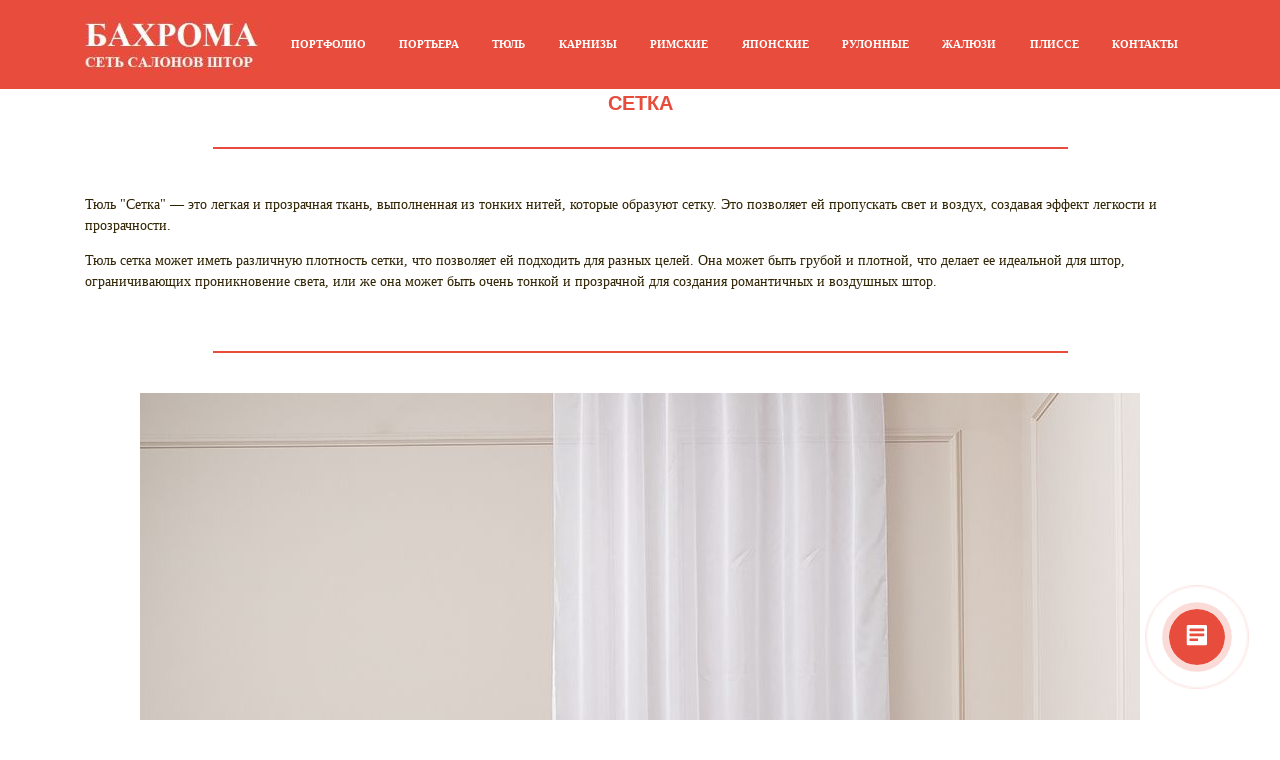

--- FILE ---
content_type: text/html; charset=UTF-8
request_url: https://bakhroma.ru/tyul/pustayastranitsa_rckl/
body_size: 13329
content:
<!DOCTYPE html>
<html xml:lang="ru" lang="ru" class="">
<head>
		<meta http-equiv="X-UA-Compatible" content="IE=edge">
	<meta name="viewport" content="user-scalable=no, initial-scale=1.0, maximum-scale=1.0, width=device-width">
	<meta name="HandheldFriendly" content="true" >
	<meta name="MobileOptimized" content="width">
	<meta name="apple-mobile-web-app-capable" content="yes">
	<title>Сетка</title>
	<meta http-equiv="Content-Type" content="text/html; charset=UTF-8" />
<script data-skip-moving="true">(function() {const ua = navigator.userAgent;if (!/Linux/i.test(ua) || /Android/i.test(ua)){return;}const text = 'QWERTYUIOPASDFGHJKLZXCVBNMqwertyuiopasdfghjklzxcvbnm';const fonts = {regular: { weight: 400, width: 0 },medium: { weight: 460, width: 0 },semiBold: { weight: 560, width: 0 },bold: { weight: 700, width: 0 }};Object.keys(fonts).forEach(name => {const font = fonts[name];const context = document.createElement('canvas').getContext('2d');context.font = 'normal ' + font.weight + ' 12px system-ui, -apple-system, BlinkMacSystemFont, "Segoe UI", Roboto, Ubuntu, "Helvetica Neue", Arial, sans-serif, "Apple Color Emoji", "Segoe UI Emoji", "Segoe UI Symbol"';const textMetrics = context.measureText(text);font.width = Math.round(textMetrics.width);});const html = document.documentElement;if (fonts.medium.width > fonts.regular.width){html.classList.add('bx-font-medium');}if (fonts.semiBold.width < fonts.bold.width && fonts.semiBold.width > fonts.medium.width){html.classList.add('bx-font-semi-bold');}})();</script>
<script data-skip-moving="true">(function() {const canvas = document.createElement('canvas');let gl;try{gl = canvas.getContext('webgl2') || canvas.getContext('webgl') || canvas.getContext('experimental-webgl');}catch (e){return;}if (!gl){return;}const result = {vendor: gl.getParameter(gl.VENDOR),renderer: gl.getParameter(gl.RENDERER),};const debugInfo = gl.getExtension('WEBGL_debug_renderer_info');if (debugInfo){result.unmaskedVendor = gl.getParameter(debugInfo.UNMASKED_VENDOR_WEBGL);result.unmaskedRenderer = gl.getParameter(debugInfo.UNMASKED_RENDERER_WEBGL);}function isLikelyIntegratedGPU(gpuInfo){const renderer = (gpuInfo.unmaskedRenderer || gpuInfo.renderer || '').toLowerCase();const vendor = (gpuInfo.unmaskedVendor || gpuInfo.vendor || '').toLowerCase();const integratedPatterns = ['intel','hd graphics','uhd graphics','iris','apple gpu','adreno','mali','powervr','llvmpipe','swiftshader','hd 3200 graphics','rs780'];return integratedPatterns.some(pattern => renderer.includes(pattern) || vendor.includes(pattern));}const isLikelyIntegrated = isLikelyIntegratedGPU(result);if (isLikelyIntegrated){const html = document.documentElement;html.classList.add('bx-integrated-gpu', '--ui-reset-bg-blur');}})();</script>
<style type="text/css">
							:root {
								--theme-color-b24button: var(--primary);
							}
						</style>
<style type="text/css">
				:root {
					--primary: #e74c3c !important;
					--primary-darken-1: hsl(5.61, 78%, 55%);
					--primary-darken-2: hsl(5.61, 78%, 52%);
					--primary-darken-3: hsl(5.61, 78%, 47%);
					--primary-lighten-1: hsl(5.61, 78%, 67%);
					--primary-opacity-0: rgba(231, 76, 60, 0);
					--primary-opacity-0_05: rgba(231, 76, 60, 0.05);
					--primary-opacity-0_1: rgba(231, 76, 60, 0.1);
					--primary-opacity-0_15: rgba(231, 76, 60, 0.15);
					--primary-opacity-0_2: rgba(231, 76, 60, 0.2);
					--primary-opacity-0_25: rgba(231, 76, 60, 0.25);
					--primary-opacity-0_3: rgba(231, 76, 60, 0.3);
					--primary-opacity-0_35: rgba(231, 76, 60, 0.35);
					--primary-opacity-0_4: rgba(231, 76, 60, 0.4);
					--primary-opacity-0_45: rgba(231, 76, 60, 0.45);
					--primary-opacity-0_5: rgba(231, 76, 60, 0.5);
					--primary-opacity-0_55: rgba(231, 76, 60, 0.55);
					--primary-opacity-0_6: rgba(231, 76, 60, 0.6);
					--primary-opacity-0_65: rgba(231, 76, 60, 0.65);
					--primary-opacity-0_7: rgba(231, 76, 60, 0.7);
					--primary-opacity-0_75: rgba(231, 76, 60, 0.75);
					--primary-opacity-0_8: rgba(231, 76, 60, 0.8);
					--primary-opacity-0_85: rgba(231, 76, 60, 0.85);
					--primary-opacity-0_9: rgba(231, 76, 60, 0.9);
					--primary-opacity-0_95: rgba(231, 76, 60, 0.95);
					--theme-color-main: #444444;
					--theme-color-secondary: hsl(5.61, 20%, 80%);
					--theme-color-title: #4e4353;
					--theme-color-strict-inverse: #ffffff;
				}
			</style>
<style>:root {--theme-color-main: #312f27 !important;--theme-color-title: #232218 !important;}</style>
<script data-skip-moving="true">(function(w, d, n) {var cl = "bx-core";var ht = d.documentElement;var htc = ht ? ht.className : undefined;if (htc === undefined || htc.indexOf(cl) !== -1){return;}var ua = n.userAgent;if (/(iPad;)|(iPhone;)/i.test(ua)){cl += " bx-ios";}else if (/Windows/i.test(ua)){cl += ' bx-win';}else if (/Macintosh/i.test(ua)){cl += " bx-mac";}else if (/Linux/i.test(ua) && !/Android/i.test(ua)){cl += " bx-linux";}else if (/Android/i.test(ua)){cl += " bx-android";}cl += (/(ipad|iphone|android|mobile|touch)/i.test(ua) ? " bx-touch" : " bx-no-touch");cl += w.devicePixelRatio && w.devicePixelRatio >= 2? " bx-retina": " bx-no-retina";if (/AppleWebKit/.test(ua)){cl += " bx-chrome";}else if (/Opera/.test(ua)){cl += " bx-opera";}else if (/Firefox/.test(ua)){cl += " bx-firefox";}ht.className = htc ? htc + " " + cl : cl;})(window, document, navigator);</script>


<link href="/bitrix/js/intranet/intranet-common.min.css?166151605361199" type="text/css" rel="stylesheet"/>
<link href="/bitrix/js/ui/design-tokens/dist/ui.design-tokens.min.css?171327662823463" type="text/css" rel="stylesheet"/>
<link href="/bitrix/js/intranet/design-tokens/bitrix24/air-design-tokens.min.css?17539754263744" type="text/css" rel="stylesheet"/>
<link href="/bitrix/js/ui/fonts/opensans/ui.font.opensans.min.css?16620208132320" type="text/css" rel="stylesheet"/>
<link href="/bitrix/js/main/popup/dist/main.popup.bundle.min.css?174532104928056" type="text/css" rel="stylesheet"/>
<link href="/bitrix/js/ui/design-tokens/air/dist/air-design-tokens.min.css?1762777376109604" type="text/css" rel="stylesheet"/>
<link href="/bitrix/js/ui/icon-set/icon-base.min.css?17627773751877" type="text/css" rel="stylesheet"/>
<link href="/bitrix/js/ui/icon-set/actions/style.min.css?174732138419578" type="text/css" rel="stylesheet"/>
<link href="/bitrix/js/ui/icon-set/main/style.min.css?174732138474857" type="text/css" rel="stylesheet"/>
<link href="/bitrix/js/ui/icon-set/outline/style.min.css?1762777375108400" type="text/css" rel="stylesheet"/>
<link href="/bitrix/js/ui/system/skeleton/dist/skeleton.bundle.min.css?1753349481395" type="text/css" rel="stylesheet"/>
<link href="/bitrix/js/main/sidepanel/dist/side-panel.bundle.min.css?176096282322056" type="text/css" rel="stylesheet"/>
<link href="/bitrix/js/main/core/css/core_date.min.css?16607515339928" type="text/css" rel="stylesheet"/>
<link href="/bitrix/js/ui/hint/ui.hint.min.css?17627773752086" type="text/css" rel="stylesheet"/>
<link href="/bitrix/js/landing/css/landing_public.min.css?1567508327250" type="text/css" rel="stylesheet"/>
<link href="/bitrix/components/bitrix/landing.pub/templates/.default/style.min.css?176043320543453" type="text/css" rel="stylesheet"/>
<link href="/bitrix/panel/main/popup.min.css?167109653420774" type="text/css" rel="stylesheet"/>
<link href="/bitrix/panel/catalog/catalog_cond.min.css?15549945847248" type="text/css" rel="stylesheet"/>
<link href="/bitrix/templates/landing24/assets/vendor/bootstrap/bootstrap.min.css?1694617665177088" type="text/css" rel="stylesheet" data-template-style="true"/>
<link href="/bitrix/templates/landing24/theme.min.css?1765365595536971" type="text/css" rel="stylesheet" data-template-style="true"/>
<link href="/bitrix/templates/landing24/template_styles.min.css?16843044572401" type="text/css" rel="stylesheet" data-template-style="true"/>




<script type="extension/settings" data-extension="main.date">{"formats":{"FORMAT_DATE":"DD.MM.YYYY","FORMAT_DATETIME":"DD.MM.YYYY HH:MI:SS","SHORT_DATE_FORMAT":"d.m.Y","MEDIUM_DATE_FORMAT":"j M Y","LONG_DATE_FORMAT":"j F Y","DAY_MONTH_FORMAT":"j F","DAY_SHORT_MONTH_FORMAT":"j M","SHORT_DAY_OF_WEEK_MONTH_FORMAT":"D, j F","SHORT_DAY_OF_WEEK_SHORT_MONTH_FORMAT":"D, j M","DAY_OF_WEEK_MONTH_FORMAT":"l, j F","FULL_DATE_FORMAT":"l, j F Y","SHORT_TIME_FORMAT":"H:i","LONG_TIME_FORMAT":"H:i:s"}}</script>



<link 
						rel="preload" 
						as="style" 
						onload="this.removeAttribute('onload');this.rel='stylesheet'" 
						data-font="g-font-roboto" 
						data-protected="true" 
						href="https://fonts.bitrix24.ru/css2?family=Roboto:wght@100;200;300;400;500;600;700;800;900&subset=cyrillic,cyrillic-ext,latin-ext">
					<noscript>
						<link
							rel="stylesheet" 
							data-font="g-font-roboto" 
							data-protected="true" 
							href="https://fonts.bitrix24.ru/css2?family=Roboto:wght@100;200;300;400;500;600;700;800;900&subset=cyrillic,cyrillic-ext,latin-ext">
					</noscript>
<meta name="robots" content="all" />
<style>
					@keyframes page-transition {
						0% {
							opacity: 1;
						}
						100% {
							opacity: 0;
						}
					}
					body.landing-page-transition::after {
						opacity: 1;
						background: #ffffff;
						animation: page-transition 2s 1s forwards;
					}
				</style>
<link rel="preload" href="/bitrix/templates/landing24/assets/vendor/icon/fab/font.woff" as="font" crossorigin="anonymous" type="font/woff" crossorigin>
<link rel="preload" href="/bitrix/templates/landing24/assets/vendor/icon/fab/font.woff2" as="font" crossorigin="anonymous" type="font/woff2" crossorigin>
<style>.fa-instalod:before{content:"\e081";}</style>
<link rel="preload" href="/bitrix/templates/landing24/assets/vendor/icon/hs-icon/font.woff" as="font" crossorigin="anonymous" type="font/woff" crossorigin>
<style>.hs-icon-arrow-left:before{content:"\e901";}</style>
<style>
					body {
						--landing-font-family: Inter
					}
				</style>
<link rel="stylesheet" href="https://fonts.bitrix24.ru/css2?family=Inter:wght@100;200;300;400;500;600;700;800;900">
<style>
				body {
					font-weight: 400;
					font-family: Inter;
					-webkit-font-smoothing: antialiased;
					-moz-osx-font-smoothing: grayscale;
					-moz-font-feature-settings: "liga", "kern";
					text-rendering: optimizelegibility;
				}
			</style>
<link rel="stylesheet" href="https://fonts.bitrix24.ru/css2?family=Playfair+Display:wght@100;200;300;400;500;600;700;800;900">
<style>
				h1, h2, h3, h4, h5, h6 {
					font-family: Playfair Display;
				}
			</style>
<style>
				html {font-size: 14px;}
				body {font-size: 0.92857rem;}
				.g-font-size-default {font-size: 0.92857rem;}
			</style>
<style>
				main.landing-public-mode {
					line-height: 1;
					font-weight: 200;
				}
				
				.landing-public-mode .h1, .landing-public-mode .h2, .landing-public-mode .h3, .landing-public-mode .h4, 
				.landing-public-mode .h5, .landing-public-mode .h6, .landing-public-mode .h7,
				.landing-public-mode h1, .landing-public-mode h2, .landing-public-mode h3, .landing-public-mode h4, 
				.landing-public-mode h5, .landing-public-mode h6 {
					font-weight: 700;
				}
			</style>
<meta property="og:title" content="Пустой шаблон" /><meta property="og:type" content="website" /><meta property="twitter:title" content="Пустой шаблон" /><meta property="twitter:type" content="website" /> <meta property="og:image" content="https://bakhroma.ru/tyul/pustayastranitsa_rckl/preview.jpg" /><meta property="twitter:image" content="https://bakhroma.ru/tyul/pustayastranitsa_rckl/preview.jpg" /> <meta property="Bitrix24SiteType" content="page" /> <meta property="og:url" content="https://bakhroma.ru/tyul/pustayastranitsa_rckl/" />
<link rel="canonical" href="https://bakhroma.ru/tyul/pustayastranitsa_rckl/"/><link rel="icon" type="image/x-icon" href="/favicon.ico"></head>
<body class="landing-b24button-use-style landing-page-transition" >
<main class="w-100 landing-public-mode" >
<div class="landing-header"><div id="b10855" class="block-wrapper block-0-menu-14-music"><header class="landing-block u-header u-header--relative g-bg u-header--static" style="--bg: var(--primary);">
	<div class="u-header__section g-transition-0_3 g-py-16 g-py-10--md" data-header-fix-moment-classes="u-shadow-v27">
		<nav class="navbar navbar-expand-lg p-0 g-px-15 u-navbar-color u-navbar-color--hover u-navbar-align-around" style="--navbar-color: #ffffff;--navbar-color--hover: hsla(42, 90%, 10%, 1);">
			<div class="container">
				<!-- Logo -->
				<a href="https://bakhroma.ru/" class="navbar-brand landing-block-node-menu-logo-link u-header__logo" target="_self">
					<img class="landing-block-node-menu-logo u-header__logo-img u-header__logo-img--main g-max-width-180" src="[data-uri]" alt="" data-pseudo-url="{&quot;text&quot;:&quot;&quot;,&quot;href&quot;:&quot;#&quot;,&quot;target&quot;:&quot;_blank&quot;,&quot;enabled&quot;:false}" data-fileid="36089" data-fileid2x="36087" data-lazy-img="Y" data-src="https://cdn-ru.bitrix24.ru/b25979750/landing/146/1467fec7c2798c8eca43627222ef07f1/roaroa_1x.jpg" loading="lazy" data-srcset="https://cdn-ru.bitrix24.ru/b25979750/landing/cac/cac0db9c4a585b0ddf09d3f339ba2138/roaroa_2x.jpg 2x" />
				</a>
				<!-- End Logo -->

				<!-- Navigation -->
				<div class="collapse navbar-collapse align-items-center flex-sm-row" id="navBar10855">
					<ul class="landing-block-node-menu-list js-scroll-nav navbar-nav text-uppercase g-font-weight-700 g-font-size-11 g-pt-20 g-pt-0--lg ml-auto"><li class="landing-block-node-menu-list-item nav-item g-mx-15--lg g-mb-7 g-mb-0--lg">
							<a href="https://bakhroma.ru/pustayastranitsa_mylf/" class="landing-block-node-menu-list-item-link nav-link p-0 g-line-height-0 g-letter-spacing-inherit" target="_self">ПОРТФОЛИО</a>
						</li><li class="landing-block-node-menu-list-item nav-item g-mx-15--lg g-mb-7 g-mb-0--lg">
							<a href="https://bakhroma.ru/pustayastranitsa_jalo/" class="landing-block-node-menu-list-item-link nav-link p-0" target="_self">ПОРТЬЕРА</a>
						</li><li class="landing-block-node-menu-list-item nav-item g-mx-15--lg g-mb-7 g-mb-0--lg">
							<a href="https://bakhroma.ru/pustayastranitsa_azba/" class="landing-block-node-menu-list-item-link nav-link p-0" target="_self">ТЮЛЬ</a>
						</li><li class="landing-block-node-menu-list-item nav-item g-mx-15--lg g-mb-7 g-mb-0--lg">
							<a href="https://bakhroma.ru/karnizy_loyp/" class="landing-block-node-menu-list-item-link nav-link p-0" target="_self">КАРНИЗЫ</a>
						</li><li class="landing-block-node-menu-list-item nav-item g-mx-15--lg g-mb-7 g-mb-0--lg">
							<a href="https://bakhroma.ru/pustayastranitsa_menx/" class="landing-block-node-menu-list-item-link nav-link p-0" target="_self">РИМСКИЕ</a>
						</li><li class="landing-block-node-menu-list-item nav-item g-mx-15--lg g-mb-7 g-mb-0--lg">
							<a href="https://bakhroma.ru/pustayastranitsa_hzxp/" class="landing-block-node-menu-list-item-link nav-link p-0" target="_self">ЯПОНСКИЕ</a>
						</li><li class="landing-block-node-menu-list-item nav-item g-mx-15--lg g-mb-7 g-mb-0--lg">
							<a href="https://bakhroma.ru/pustayastranitsa_tbut/" class="landing-block-node-menu-list-item-link nav-link p-0" target="_self">РУЛОННЫЕ</a>
						</li><li class="landing-block-node-menu-list-item nav-item g-mx-15--lg g-mb-7 g-mb-0--lg">
							<a href="https://bakhroma.ru/pustayastranitsa_wvag/" class="landing-block-node-menu-list-item-link nav-link p-0" target="_self">ЖАЛЮЗИ</a>
						</li><li class="landing-block-node-menu-list-item nav-item g-mx-15--lg g-mb-7 g-mb-0--lg">
							<a href="https://bakhroma.ru/pustayastranitsa_soeu/" class="landing-block-node-menu-list-item-link nav-link p-0" target="_self">ПЛИССЕ</a>
						</li><li class="landing-block-node-menu-list-item nav-item g-mx-15--lg g-mb-7 g-mb-0--lg">
							<a href="https://bakhroma.ru/pustayastranitsa_ftnv/" class="landing-block-node-menu-list-item-link nav-link p-0 g-letter-spacing-inherit g-font-weight-auto" target="_self">КОНТАКТЫ</a>
						</li></ul>
				</div>
				<!-- End Navigation -->

				<!-- Responsive Toggle Button -->
				<button class="navbar-toggler btn g-line-height-1 g-brd-none g-pa-0 g-mt-9 ml-auto" type="button" aria-label="Toggle navigation" aria-expanded="false" aria-controls="navBar10855" data-toggle="collapse" data-target="#navBar10855">
                <span class="landing-block-node-hamburger hamburger hamburger--slider hamburger--sm">
                  <span class="hamburger-box">
                    <span class="hamburger-inner"></span>
                  </span>
                </span>
				</button>
				<!-- End Responsive Toggle Button -->
			</div>
		</nav>
	</div>
</header></div></div> 
								<div class="landing-main"><a id="workarea"></a><div id="b10383" class="block-wrapper block-27-3-one-col-fix-title"><section class="landing-block js-animation u-block-border-none g-pb-0 g-pt-auto" style="--bg: ;--bg-url: ;--bg-url-2x: ;--bg-overlay: ;--bg-size: ;--bg-attachment: ;background-image: ;">
	<h2 class="landing-block-node-title js-animation fadeIn g-my-0 container g-font-roboto g-pl-auto g-pr-auto g-max-width-container g-font-size-20 g-mb-auto g-pt-0 g-color text-center" style="--color: #e74c3c;--border-color: ;--border-color--hover: ;">СЕТКА</h2>
</section></div><div id="b6267" class="block-wrapper block-27-6-one-col-fix-text-with-headings"><section class="landing-block js-animation g-bg g-mt-auto g-pb-auto g-pt-auto" style="--bg: ;--bg-url: ;--bg-url-2x: ;--bg-overlay: ;--bg-size: ;--bg-attachment: ;background-image: ;">
	<div class="landing-block-node-text-container container g-pa-0 text-center g-py-30 g-brd-primary g-pl-auto u-heading-v2-8--top g-pr-auto g-max-width-container" style="--border-color: ;--border-color--hover: ;"></div>
	<div class="landing-block-node-text landing-semantic-text-medium js-animation fadeIn container g-max-width-container g-pl-15 g-pr-15 g-color g-font-weight-500 g-font-size-14 g-pt-auto g-letter-spacing-inherit g-line-height-1_5 g-text-transform-none" style="--color: hsla(42, 90%, 10%, 1);"><p>Тюль &quot;Сетка&quot; — это легкая и прозрачная ткань, выполненная из тонких нитей, которые образуют сетку. Это позволяет ей пропускать свет и воздух, создавая эффект легкости и прозрачности.</p><p>Тюль сетка может иметь различную плотность сетки, что позволяет ей подходить для разных целей. Она может быть грубой и плотной, что делает ее идеальной для штор, ограничивающих проникновение света, или же она может быть очень тонкой и прозрачной для создания романтичных и воздушных штор.<br /></p></div>
	<div class="landing-block-node-text-container container g-max-width-container g-pa-0 text-center g-py-30 u-heading-v2-8--bottom g-brd-primary"></div>
</section></div><div id="b10387" class="block-wrapper block-32-2-img-one-big"><section class="landing-block g-pt-10 g-pb-10" style="--bg: ;--bg-url: ;--bg-url-2x: ;--bg-overlay: ;--bg-size: ;--bg-attachment: ;background-image: ;">
	<div class="container text-center">
		<img class="landing-block-node-img js-animation img-fluid animation-none" src="[data-uri]" alt="" data-pseudo-url="{&quot;text&quot;:&quot;&quot;,&quot;href&quot;:&quot;#&quot;,&quot;target&quot;:&quot;_blank&quot;,&quot;enabled&quot;:false}" srcset="" data-fileid="33873" data-lazy-img="Y" data-src="https://cdn-ru.bitrix24.ru/b25979750/landing/827/82798b658c695cbed115885dc7699ca8/valencia_01_2x_jpg" loading="lazy" />
	</div>
</section></div><div id="b10391" class="block-wrapper block-32-2-img-one-big"><section class="landing-block g-pt-10 g-pb-10" style="--bg: ;--bg-url: ;--bg-url-2x: ;--bg-overlay: ;--bg-size: ;--bg-attachment: ;background-image: ;">
	<div class="container text-center">
		<img class="landing-block-node-img js-animation img-fluid animation-none" src="[data-uri]" alt="" data-pseudo-url="{&quot;text&quot;:&quot;&quot;,&quot;href&quot;:&quot;#&quot;,&quot;target&quot;:&quot;_blank&quot;,&quot;enabled&quot;:false}" srcset="" data-fileid="33879" data-lazy-img="Y" data-src="https://cdn-ru.bitrix24.ru/b25979750/landing/02b/02b1a112f1eefa69a6818828360c3bfc/01_2x_jpg" loading="lazy" />
	</div>
</section></div><div id="b10395" class="block-wrapper block-32-2-img-one-big"><section class="landing-block g-pt-10 g-pb-10" style="--bg: ;--bg-url: ;--bg-url-2x: ;--bg-overlay: ;--bg-size: ;--bg-attachment: ;background-image: ;">
	<div class="container text-center">
		<img class="landing-block-node-img js-animation img-fluid animation-none" src="[data-uri]" alt="" data-pseudo-url="{&quot;text&quot;:&quot;&quot;,&quot;href&quot;:&quot;#&quot;,&quot;target&quot;:&quot;_blank&quot;,&quot;enabled&quot;:false}" srcset="" data-fileid="33885" data-lazy-img="Y" data-src="https://cdn-ru.bitrix24.ru/b25979750/landing/d39/d3915f4c8f62db4b6a4da82360b2e3a6/valencia_02_2x_jpg" loading="lazy" />
	</div>
</section></div><div id="b10399" class="block-wrapper block-32-2-img-one-big"><section class="landing-block g-pt-10 g-pb-10" style="--bg: ;--bg-url: ;--bg-url-2x: ;--bg-overlay: ;--bg-size: ;--bg-attachment: ;background-image: ;">
	<div class="container text-center">
		<img class="landing-block-node-img js-animation img-fluid animation-none" src="[data-uri]" alt="" data-pseudo-url="{&quot;text&quot;:&quot;&quot;,&quot;href&quot;:&quot;#&quot;,&quot;target&quot;:&quot;_blank&quot;,&quot;enabled&quot;:false}" srcset="" data-fileid="33891" data-lazy-img="Y" data-src="https://cdn-ru.bitrix24.ru/b25979750/landing/37c/37c702e9a432c1dedd52785dabe20f50/valencia_03_2x_jpg" loading="lazy" />
	</div>
</section></div><div id="b10403" class="block-wrapper block-32-2-img-one-big"><section class="landing-block g-pt-10 g-pb-10" style="--bg: ;--bg-url: ;--bg-url-2x: ;--bg-overlay: ;--bg-size: ;--bg-attachment: ;background-image: ;">
	<div class="container text-center">
		<img class="landing-block-node-img js-animation img-fluid animation-none" src="[data-uri]" alt="" data-pseudo-url="{&quot;text&quot;:&quot;&quot;,&quot;href&quot;:&quot;#&quot;,&quot;target&quot;:&quot;_blank&quot;,&quot;enabled&quot;:false}" srcset="" data-fileid="33897" data-lazy-img="Y" data-src="https://cdn-ru.bitrix24.ru/b25979750/landing/366/3661b1cf9a73b8fb932c3b386aa33f3f/valencia_04_2x_jpg" loading="lazy" />
	</div>
</section></div><div id="b10407" class="block-wrapper block-32-2-img-one-big"><section class="landing-block g-pt-10 g-pb-10" style="--bg: ;--bg-url: ;--bg-url-2x: ;--bg-overlay: ;--bg-size: ;--bg-attachment: ;background-image: ;">
	<div class="container text-center">
		<img class="landing-block-node-img js-animation img-fluid animation-none" src="[data-uri]" alt="" data-pseudo-url="{&quot;text&quot;:&quot;&quot;,&quot;href&quot;:&quot;#&quot;,&quot;target&quot;:&quot;_blank&quot;,&quot;enabled&quot;:false}" srcset="" data-fileid="33903" data-lazy-img="Y" data-src="https://cdn-ru.bitrix24.ru/b25979750/landing/440/44029a8e87a418a03c0050ed9b38dc3a/valencia_05_2x_jpg" loading="lazy" />
	</div>
</section></div><div id="b3205" class="block-wrapper block-27-6-one-col-fix-text-with-headings"><section class="landing-block js-animation g-bg g-pt-0 g-pb-0 g-mt-auto" style="--bg: ;--bg-url: ;--bg-url-2x: ;--bg-overlay: ;--bg-size: ;--bg-attachment: ;background-image: ;">
	<div class="landing-block-node-text-container container g-max-width-container g-pa-0 text-center g-py-30 g-brd-primary g-pl-auto u-heading-v2-8--top" style="--border-color: ;--border-color--hover: ;"></div>
	<div class="landing-block-node-text landing-semantic-text-medium js-animation fadeIn container g-max-width-container g-pl-15 g-pr-15 g-color g-font-size-14 g-font-weight-500" style="--color: hsla(42, 90%, 10%, 1);"><p><span st="" yle="font-family: var(--ui-font-family-primary,var(--ui-font-family-helvetica));">Шьем по вашим индивидуальным размерам, учитывается: высота, ширина, шторная лента, коэффициент сборки, тип модели (на люверсах, римская, японские панели). Наши дизайнеры более подробно проконсультируют вас и направят вам расчет по вашим размерам и пожеланиям. Ждём ваших обращений.</span><br /></p></div>
	<div class="landing-block-node-text-container container g-max-width-container g-pa-0 text-center g-py-30 u-heading-v2-8--bottom g-brd-primary"></div>
</section></div><div id="b13419" class="block-wrapper block-52-5-link-back"><section class="landing-block g-bg-white u-block-border-none">
	<div class="container d-flex">
		<a class="js-link-back g-text-decoration-none--hover g-flex-centered g-color-black-opacity-0_5 g-color-black--hover g-pt-20 g-pb-0" href="https://bakhroma.ru/">
			<span>
				<i class="hs-icon hs-icon-arrow-left g-flex-centered g-font-size-12 g-pr-10"></i>
			</span>
			<span class="landing-block-node-title text-left g-ma-0 g-font-weight-400 g-font-roboto d-block g-nowrap g-overflow-hidden g-text-overflow-ellipsis g-color g-font-size-15" style="--color: #e74c3c;">назад &quot;Тюль&quot;</span>
		</a>
	</div>
</section></div></div> 
							<div class="landing-footer"><div id="b7073" class="block-wrapper block-14-1-contacts-4-cols"><section class="landing-block g-pt-30 g-pb-30 text-center">
	<div class="container">
		<div class="row justify-content-center"><div class="landing-block-card js-animation fadeIn landing-block-node-contact g-brd-between-cols col-sm-6 col-md-6 col-lg-3 g-brd-primary g-px-15 g-py-30 g-py-0--md g-mb-15" data-card-preset="contact-link">
				<a class="landing-block-node-linkcontact-link g-text-decoration-none--hover" href="tel:88124590731" target="_blank">
					<span class="landing-block-node-contact-icon-container d-block g-color-primary g-font-size-50 g-line-height-1 g-mb-20">
						<i class="landing-block-node-contact-icon fab fa-instalod" data-pseudo-url="{&quot;text&quot;:&quot;&quot;,&quot;href&quot;:&quot;#&quot;,&quot;target&quot;:&quot;_blank&quot;,&quot;enabled&quot;:false}"></i>
					</span>
					<span class="landing-block-node-linkcontact-title d-block text-uppercase g-font-size-14 g-mb-5 g-font-weight-900" style="--color: ;--color-hover: ;">САЛОН НА ДАЛЬНЕВОСТОЧНОМ</span>
					<span class="landing-block-node-linkcontact-text g-text-decoration-none g-text-underline--hover g-font-weight-500 g-font-size-12" style="--color: ;--color-hover: ;">ТК &quot;Мебельвуд&quot;, Санкт-Петербург, Дальневосточный пр-кт 14, сек. 203, 2 этаж, 8 (812) 459 07 31, spb@bakhroma.ru</span>
				</a>
			</div><div class="landing-block-card js-animation fadeIn landing-block-node-contact g-brd-between-cols col-sm-6 col-md-6 col-lg-3 g-brd-primary g-px-15 g-py-30 g-py-0--md g-mb-15" data-card-preset="contact-link">
				<a class="landing-block-node-linkcontact-link g-text-decoration-none--hover" href="tel:88129823550" target="_blank">
					<span class="landing-block-node-contact-icon-container d-block g-color-primary g-font-size-50 g-line-height-1 g-mb-20">
						<i class="landing-block-node-contact-icon fab fa-instalod" data-pseudo-url="{&quot;text&quot;:&quot;&quot;,&quot;href&quot;:&quot;#&quot;,&quot;target&quot;:&quot;_blank&quot;,&quot;enabled&quot;:false}"></i>
					</span>
					<span class="landing-block-node-linkcontact-title d-block text-uppercase g-font-size-14 g-mb-5 g-font-weight-900" style="--color: ;--color-hover: ;">САЛОН НА ФУЧИКА</span>
					<span class="landing-block-node-linkcontact-text g-text-decoration-none g-text-underline--hover g-font-size-14 g-font-weight-500" style="--color: ;--color-hover: ;">ТК &quot;Кубатура&quot;, Санкт-Петербург, ул. Фучика 9, сек. 726, 2 этаж, 8 (812) 982 35 50, kub@bakhroma.ru</span>
				</a>
			</div><div class="landing-block-card js-animation fadeIn landing-block-node-contact g-brd-between-cols col-sm-6 col-md-6 col-lg-3 g-brd-primary g-px-15 g-py-30 g-py-0--md g-mb-15" data-card-preset="contact-link">
				<a class="landing-block-node-linkcontact-link g-text-decoration-none--hover" href="tel:89675396077" target="_blank">
					<span class="landing-block-node-contact-icon-container d-block g-color-primary g-font-size-50 g-line-height-1 g-mb-20">
						<i class="landing-block-node-contact-icon fab fa-instalod" data-pseudo-url="{&quot;text&quot;:&quot;&quot;,&quot;href&quot;:&quot;#&quot;,&quot;target&quot;:&quot;_blank&quot;,&quot;enabled&quot;:false}"></i>
					</span>
					<span class="landing-block-node-linkcontact-title d-block text-uppercase g-font-size-14 g-mb-5 g-font-weight-900" style="--color: ;--color-hover: ;">САЛОН НА КОМЕНДАНТСКОМ</span>
					<span class="landing-block-node-linkcontact-text g-text-decoration-none g-text-underline--hover g-font-size-14 g-font-weight-500" style="--color: ;--color-hover: ;">ТК &quot;КРУИЗ&quot;, Санкт-Петербург, пр-кт Комендантский 4 к. 2, сек. 214, 2 этаж, 8-967-539-60-77, spb@bakhroma.ru</span>
				</a>
			</div></div>
	</div>
</section></div></div>
</main>
<script data-skip-moving="true">
					(function(w,d,u,b){ 'use strict';
					var s=d.createElement('script');var r=(Date.now()/1000|0);s.async=1;s.src=u+'?'+r;
					var h=d.getElementsByTagName('script')[0];h.parentNode.insertBefore(s,h);
				})(window,document,'https://cdn-ru.bitrix24.ru/b25979750/crm/site_button/loader_1_9us9ry.js');
				</script> <div class="bitrix-footer"><span class="bitrix-footer-text"><div class="bitrix-footer-seo">Заряжено <img src="//b24-7hzsf2.bitrix24.ru/bitrix/images/landing/copyright/logo_ru.svg?1" alt="Битрикс24"> &mdash; Бесплатные Сайты и CRM. <a href="https://www.bitrix24.ru/features/sites.php?utm_medium=referral&amp;utm_source=bitrix24.ru&amp;utm_campaign=ru_sites_websites" class="bitrix-footer-link">Создать сайт</a></div>	<div class="bitrix-footer-terms">
        <span class="bitrix-footer-link bitrix-footer-link-report">Пожаловаться на контент cайта в <a class="bitrix-footer-link" target="_blank" rel="nofollow" href="https://www.bitrix24.ru/abuse/?sender_page=PAGE&hostname=b24-7hzsf2.bitrix24.ru&siteId=3&from_url=https%253A%252F%252Fb24-7hzsf2.bitrix24.ru%252Fpub%252Fsite%252F3%252Ftyul%252Fpustayastranitsa_rckl%252F%253Fuser_lang%253Dru">Битрикс24</a></span>
		<span class="bitrix-footer-hint" data-hint="Битрикс24 не несёт ответственности за содержимое сайта, но вы можете сообщить нам о нарушении"></span>
	</div></span></div><script>if(!window.BX)window.BX={};if(!window.BX.message)window.BX.message=function(mess){if(typeof mess==='object'){for(let i in mess) {BX.message[i]=mess[i];} return true;}};</script>
<script>(window.BX||top.BX).message({"JS_CORE_LOADING":"Загрузка...","JS_CORE_NO_DATA":"- Нет данных -","JS_CORE_WINDOW_CLOSE":"Закрыть","JS_CORE_WINDOW_EXPAND":"Развернуть","JS_CORE_WINDOW_NARROW":"Свернуть в окно","JS_CORE_WINDOW_SAVE":"Сохранить","JS_CORE_WINDOW_CANCEL":"Отменить","JS_CORE_WINDOW_CONTINUE":"Продолжить","JS_CORE_H":"ч","JS_CORE_M":"м","JS_CORE_S":"с","JSADM_AI_HIDE_EXTRA":"Скрыть лишние","JSADM_AI_ALL_NOTIF":"Показать все","JSADM_AUTH_REQ":"Требуется авторизация!","JS_CORE_WINDOW_AUTH":"Войти","JS_CORE_IMAGE_FULL":"Полный размер"});</script><script src="/bitrix/js/main/core/core.min.js?1764759697242882"></script><script>BX.Runtime.registerExtension({"name":"main.core","namespace":"BX","loaded":true});</script>
<script>BX.setJSList(["\/bitrix\/js\/main\/core\/core_ajax.js","\/bitrix\/js\/main\/core\/core_promise.js","\/bitrix\/js\/main\/polyfill\/promise\/js\/promise.js","\/bitrix\/js\/main\/loadext\/loadext.js","\/bitrix\/js\/main\/loadext\/extension.js","\/bitrix\/js\/main\/polyfill\/promise\/js\/promise.js","\/bitrix\/js\/main\/polyfill\/find\/js\/find.js","\/bitrix\/js\/main\/polyfill\/includes\/js\/includes.js","\/bitrix\/js\/main\/polyfill\/matches\/js\/matches.js","\/bitrix\/js\/ui\/polyfill\/closest\/js\/closest.js","\/bitrix\/js\/main\/polyfill\/fill\/main.polyfill.fill.js","\/bitrix\/js\/main\/polyfill\/find\/js\/find.js","\/bitrix\/js\/main\/polyfill\/matches\/js\/matches.js","\/bitrix\/js\/main\/polyfill\/core\/dist\/polyfill.bundle.js","\/bitrix\/js\/main\/core\/core.js","\/bitrix\/js\/main\/polyfill\/intersectionobserver\/js\/intersectionobserver.js","\/bitrix\/js\/main\/lazyload\/dist\/lazyload.bundle.js","\/bitrix\/js\/main\/polyfill\/core\/dist\/polyfill.bundle.js","\/bitrix\/js\/main\/parambag\/dist\/parambag.bundle.js"]);
</script>
<script>BX.Runtime.registerExtension({"name":"ui.dexie","namespace":"BX.DexieExport","loaded":true});</script>
<script>BX.Runtime.registerExtension({"name":"fc","namespace":"window","loaded":true});</script>
<script>BX.Runtime.registerExtension({"name":"pull.protobuf","namespace":"BX","loaded":true});</script>
<script>BX.Runtime.registerExtension({"name":"rest.client","namespace":"window","loaded":true});</script>
<script>(window.BX||top.BX).message({"pull_server_enabled":"Y","pull_config_timestamp":1765387769,"shared_worker_allowed":"Y","pull_guest_mode":"N","pull_guest_user_id":0,"pull_worker_mtime":1743166765});(window.BX||top.BX).message({"PULL_OLD_REVISION":"Для продолжения корректной работы с сайтом необходимо перезагрузить страницу."});</script>
<script>BX.Runtime.registerExtension({"name":"pull.client","namespace":"BX","loaded":true});</script>
<script>BX.Runtime.registerExtension({"name":"pull","namespace":"window","loaded":true});</script>
<script>BX.Runtime.registerExtension({"name":"intranet.design-tokens.bitrix24","namespace":"window","loaded":true});</script>
<script>BX.Runtime.registerExtension({"name":"ui.design-tokens","namespace":"window","loaded":true});</script>
<script>BX.Runtime.registerExtension({"name":"ui.fonts.opensans","namespace":"window","loaded":true});</script>
<script>BX.Runtime.registerExtension({"name":"landing.metrika","namespace":"BX.Landing","loaded":true});</script>
<script>BX.Runtime.registerExtension({"name":"main.pageobject","namespace":"BX","loaded":true});</script>
<script>BX.Runtime.registerExtension({"name":"main.popup","namespace":"BX.Main","loaded":true});</script>
<script>BX.Runtime.registerExtension({"name":"popup","namespace":"window","loaded":true});</script>
<script>(window.BX||top.BX).message({"CORE_CLIPBOARD_COPY_SUCCESS":"Скопировано","CORE_CLIPBOARD_COPY_FAILURE":"Не удалось скопировать"});</script>
<script>BX.Runtime.registerExtension({"name":"clipboard","namespace":"window","loaded":true});</script>
<script>BX.Runtime.registerExtension({"name":"ui.design-tokens.air","namespace":"window","loaded":true});</script>
<script>BX.Runtime.registerExtension({"name":"ui.icon-set","namespace":"window","loaded":true});</script>
<script>BX.Runtime.registerExtension({"name":"ui.icon-set.actions","namespace":"window","loaded":true});</script>
<script>BX.Runtime.registerExtension({"name":"ui.icon-set.main","namespace":"window","loaded":true});</script>
<script>BX.Runtime.registerExtension({"name":"ui.icon-set.outline","namespace":"window","loaded":true});</script>
<script>BX.Runtime.registerExtension({"name":"ui.system.skeleton","namespace":"BX.UI.System","loaded":true});</script>
<script>(window.BX||top.BX).message({"MAIN_SIDEPANEL_CLOSE":"Закрыть","MAIN_SIDEPANEL_PRINT":"Печать","MAIN_SIDEPANEL_NEW_WINDOW":"Открыть в новом окне","MAIN_SIDEPANEL_COPY_LINK":"Скопировать ссылку","MAIN_SIDEPANEL_MINIMIZE":"Свернуть","MAIN_SIDEPANEL_REMOVE_ALL":"Удалить всё из быстрого доступа"});</script>
<script>BX.Runtime.registerExtension({"name":"main.sidepanel","namespace":"BX.SidePanel","loaded":true});</script>
<script>BX.Runtime.registerExtension({"name":"sidepanel","namespace":"window","loaded":true});</script>
<script>(window.BX||top.BX).message({"AMPM_MODE":false});(window.BX||top.BX).message({"MONTH_1":"Январь","MONTH_2":"Февраль","MONTH_3":"Март","MONTH_4":"Апрель","MONTH_5":"Май","MONTH_6":"Июнь","MONTH_7":"Июль","MONTH_8":"Август","MONTH_9":"Сентябрь","MONTH_10":"Октябрь","MONTH_11":"Ноябрь","MONTH_12":"Декабрь","MONTH_1_S":"января","MONTH_2_S":"февраля","MONTH_3_S":"марта","MONTH_4_S":"апреля","MONTH_5_S":"мая","MONTH_6_S":"июня","MONTH_7_S":"июля","MONTH_8_S":"августа","MONTH_9_S":"сентября","MONTH_10_S":"октября","MONTH_11_S":"ноября","MONTH_12_S":"декабря","MON_1":"янв","MON_2":"фев","MON_3":"мар","MON_4":"апр","MON_5":"мая","MON_6":"июн","MON_7":"июл","MON_8":"авг","MON_9":"сен","MON_10":"окт","MON_11":"ноя","MON_12":"дек","DAY_OF_WEEK_0":"Воскресенье","DAY_OF_WEEK_1":"Понедельник","DAY_OF_WEEK_2":"Вторник","DAY_OF_WEEK_3":"Среда","DAY_OF_WEEK_4":"Четверг","DAY_OF_WEEK_5":"Пятница","DAY_OF_WEEK_6":"Суббота","DOW_0":"Вс","DOW_1":"Пн","DOW_2":"Вт","DOW_3":"Ср","DOW_4":"Чт","DOW_5":"Пт","DOW_6":"Сб","FD_SECOND_AGO_0":"#VALUE# секунд назад","FD_SECOND_AGO_1":"#VALUE# секунду назад","FD_SECOND_AGO_10_20":"#VALUE# секунд назад","FD_SECOND_AGO_MOD_1":"#VALUE# секунду назад","FD_SECOND_AGO_MOD_2_4":"#VALUE# секунды назад","FD_SECOND_AGO_MOD_OTHER":"#VALUE# секунд назад","FD_SECOND_DIFF_0":"#VALUE# секунд","FD_SECOND_DIFF_1":"#VALUE# секунда","FD_SECOND_DIFF_10_20":"#VALUE# секунд","FD_SECOND_DIFF_MOD_1":"#VALUE# секунда","FD_SECOND_DIFF_MOD_2_4":"#VALUE# секунды","FD_SECOND_DIFF_MOD_OTHER":"#VALUE# секунд","FD_SECOND_SHORT":"#VALUE#с","FD_MINUTE_AGO_0":"#VALUE# минут назад","FD_MINUTE_AGO_1":"#VALUE# минуту назад","FD_MINUTE_AGO_10_20":"#VALUE# минут назад","FD_MINUTE_AGO_MOD_1":"#VALUE# минуту назад","FD_MINUTE_AGO_MOD_2_4":"#VALUE# минуты назад","FD_MINUTE_AGO_MOD_OTHER":"#VALUE# минут назад","FD_MINUTE_DIFF_0":"#VALUE# минут","FD_MINUTE_DIFF_1":"#VALUE# минута","FD_MINUTE_DIFF_10_20":"#VALUE# минут","FD_MINUTE_DIFF_MOD_1":"#VALUE# минута","FD_MINUTE_DIFF_MOD_2_4":"#VALUE# минуты","FD_MINUTE_DIFF_MOD_OTHER":"#VALUE# минут","FD_MINUTE_0":"#VALUE# минут","FD_MINUTE_1":"#VALUE# минуту","FD_MINUTE_10_20":"#VALUE# минут","FD_MINUTE_MOD_1":"#VALUE# минуту","FD_MINUTE_MOD_2_4":"#VALUE# минуты","FD_MINUTE_MOD_OTHER":"#VALUE# минут","FD_MINUTE_SHORT":"#VALUE#мин","FD_HOUR_AGO_0":"#VALUE# часов назад","FD_HOUR_AGO_1":"#VALUE# час назад","FD_HOUR_AGO_10_20":"#VALUE# часов назад","FD_HOUR_AGO_MOD_1":"#VALUE# час назад","FD_HOUR_AGO_MOD_2_4":"#VALUE# часа назад","FD_HOUR_AGO_MOD_OTHER":"#VALUE# часов назад","FD_HOUR_DIFF_0":"#VALUE# часов","FD_HOUR_DIFF_1":"#VALUE# час","FD_HOUR_DIFF_10_20":"#VALUE# часов","FD_HOUR_DIFF_MOD_1":"#VALUE# час","FD_HOUR_DIFF_MOD_2_4":"#VALUE# часа","FD_HOUR_DIFF_MOD_OTHER":"#VALUE# часов","FD_HOUR_SHORT":"#VALUE#ч","FD_YESTERDAY":"вчера","FD_TODAY":"сегодня","FD_TOMORROW":"завтра","FD_DAY_AGO_0":"#VALUE# дней назад","FD_DAY_AGO_1":"#VALUE# день назад","FD_DAY_AGO_10_20":"#VALUE# дней назад","FD_DAY_AGO_MOD_1":"#VALUE# день назад","FD_DAY_AGO_MOD_2_4":"#VALUE# дня назад","FD_DAY_AGO_MOD_OTHER":"#VALUE# дней назад","FD_DAY_DIFF_0":"#VALUE# дней","FD_DAY_DIFF_1":"#VALUE# день","FD_DAY_DIFF_10_20":"#VALUE# дней","FD_DAY_DIFF_MOD_1":"#VALUE# день","FD_DAY_DIFF_MOD_2_4":"#VALUE# дня","FD_DAY_DIFF_MOD_OTHER":"#VALUE# дней","FD_DAY_AT_TIME":"#DAY# в #TIME#","FD_DAY_SHORT":"#VALUE#д","FD_MONTH_AGO_0":"#VALUE# месяцев назад","FD_MONTH_AGO_1":"#VALUE# месяц назад","FD_MONTH_AGO_10_20":"#VALUE# месяцев назад","FD_MONTH_AGO_MOD_1":"#VALUE# месяц назад","FD_MONTH_AGO_MOD_2_4":"#VALUE# месяца назад","FD_MONTH_AGO_MOD_OTHER":"#VALUE# месяцев назад","FD_MONTH_DIFF_0":"#VALUE# месяцев","FD_MONTH_DIFF_1":"#VALUE# месяц","FD_MONTH_DIFF_10_20":"#VALUE# месяцев","FD_MONTH_DIFF_MOD_1":"#VALUE# месяц","FD_MONTH_DIFF_MOD_2_4":"#VALUE# месяца","FD_MONTH_DIFF_MOD_OTHER":"#VALUE# месяцев","FD_MONTH_SHORT":"#VALUE#мес","FD_YEARS_AGO_0":"#VALUE# лет назад","FD_YEARS_AGO_1":"#VALUE# год назад","FD_YEARS_AGO_10_20":"#VALUE# лет назад","FD_YEARS_AGO_MOD_1":"#VALUE# год назад","FD_YEARS_AGO_MOD_2_4":"#VALUE# года назад","FD_YEARS_AGO_MOD_OTHER":"#VALUE# лет назад","FD_YEARS_DIFF_0":"#VALUE# лет","FD_YEARS_DIFF_1":"#VALUE# год","FD_YEARS_DIFF_10_20":"#VALUE# лет","FD_YEARS_DIFF_MOD_1":"#VALUE# год","FD_YEARS_DIFF_MOD_2_4":"#VALUE# года","FD_YEARS_DIFF_MOD_OTHER":"#VALUE# лет","FD_YEARS_SHORT_0":"#VALUE#л","FD_YEARS_SHORT_1":"#VALUE#г","FD_YEARS_SHORT_10_20":"#VALUE#л","FD_YEARS_SHORT_MOD_1":"#VALUE#г","FD_YEARS_SHORT_MOD_2_4":"#VALUE#г","FD_YEARS_SHORT_MOD_OTHER":"#VALUE#л","CAL_BUTTON":"Выбрать","CAL_TIME_SET":"Установить время","CAL_TIME":"Время","FD_LAST_SEEN_TOMORROW":"завтра в #TIME#","FD_LAST_SEEN_NOW":"только что","FD_LAST_SEEN_TODAY":"сегодня в #TIME#","FD_LAST_SEEN_YESTERDAY":"вчера в #TIME#","FD_LAST_SEEN_MORE_YEAR":"более года назад","FD_UNIT_ORDER":"Y m d H i s","FD_SEPARATOR":"\u0026#32;","FD_SEPARATOR_SHORT":"\u0026#32;"});</script>
<script>BX.Runtime.registerExtension({"name":"main.date","namespace":"BX.Main","loaded":true});</script>
<script>(window.BX||top.BX).message({"WEEK_START":1});</script>
<script>BX.Runtime.registerExtension({"name":"date","namespace":"window","loaded":true});</script>
<script>(window.BX||top.BX).message({"JS_CORE_LOADING":"Загрузка...","JS_CORE_NO_DATA":"- Нет данных -","JS_CORE_WINDOW_CLOSE":"Закрыть","JS_CORE_WINDOW_EXPAND":"Развернуть","JS_CORE_WINDOW_NARROW":"Свернуть в окно","JS_CORE_WINDOW_SAVE":"Сохранить","JS_CORE_WINDOW_CANCEL":"Отменить","JS_CORE_WINDOW_CONTINUE":"Продолжить","JS_CORE_H":"ч","JS_CORE_M":"м","JS_CORE_S":"с","JSADM_AI_HIDE_EXTRA":"Скрыть лишние","JSADM_AI_ALL_NOTIF":"Показать все","JSADM_AUTH_REQ":"Требуется авторизация!","JS_CORE_WINDOW_AUTH":"Войти","JS_CORE_IMAGE_FULL":"Полный размер"});</script>
<script>BX.Runtime.registerExtension({"name":"window","namespace":"window","loaded":true});</script>
<script>(window.BX||top.BX).message({"JC_CORE_TREE_SELECT_CONTROL":"Выберите условие","JC_CORE_TREE_ADD_CONTROL":"Добавить условие","JC_CORE_TREE_DELETE_CONTROL":"Удалить условие","JC_CORE_TREE_CONTROL_DATETIME_ICON":"Нажмите для выбора даты","JC_CORE_TREE_CONDITION_ERROR":"Ошибка в условии","JC_CORE_TREE_CONDITION_FATAL_ERROR":"Неустранимая ошибка в условии. Рекомендуется его удалить"});</script>
<script>BX.Runtime.registerExtension({"name":"core_condtree","namespace":"window","loaded":true});</script>
<script>BX.Runtime.registerExtension({"name":"ui.hint","namespace":"window","loaded":true});</script>
<script>BX.Runtime.registerExtension({"name":"landing_grid","namespace":"window","loaded":true});</script>
<script>(window.BX||top.BX).message({"LANGUAGE_ID":"ru","FORMAT_DATE":"DD.MM.YYYY","FORMAT_DATETIME":"DD.MM.YYYY HH:MI:SS","COOKIE_PREFIX":"BITRIX_SM","SERVER_TZ_OFFSET":"10800","UTF_MODE":"Y","SITE_ID":"s1","SITE_DIR":"\/","USER_ID":"","SERVER_TIME":1768180662,"USER_TZ_OFFSET":0,"USER_TZ_AUTO":"Y","bitrix_sessid":"fd11d3e35ec5d648797bc6f2902a745c"});</script><script src="/bitrix/js/ui/dexie/dist/dexie.bundle.min.js?1744124719102530"></script>
<script src="/bitrix/js/main/core/core_frame_cache.min.js?176475969710214"></script>
<script src="/bitrix/js/pull/protobuf/protobuf.js?1592315491274055"></script>
<script src="/bitrix/js/pull/protobuf/model.min.js?159231549114190"></script>
<script src="/bitrix/js/rest/client/rest.client.min.js?16015491189240"></script>
<script src="/bitrix/js/pull/client/pull.client.min.js?174471771449849"></script>
<script src="/bitrix/js/landing/metrika/dist/metrika.bundle.min.js?17653655953708"></script>
<script src="/bitrix/js/main/pageobject/dist/pageobject.bundle.min.js?1753699557531"></script>
<script src="/bitrix/js/main/popup/dist/main.popup.bundle.min.js?176475969867515"></script>
<script src="/bitrix/js/main/core/core_clipboard.min.js?17647596972246"></script>
<script src="/bitrix/js/ui/system/skeleton/dist/skeleton.bundle.min.js?17640822101127"></script>
<script src="/bitrix/js/main/sidepanel/dist/side-panel.bundle.min.js?176475969791665"></script>
<script src="/bitrix/js/main/date/main.date.min.js?174161463721981"></script>
<script src="/bitrix/js/main/core/core_date.min.js?176475969726729"></script>
<script src="/bitrix/js/main/core/core_window.min.js?176475969776324"></script>
<script src="/bitrix/js/catalog/core_tree.min.js?172546552845402"></script>
<script src="/bitrix/js/ui/hint/ui.hint.min.js?17640822105010"></script>
<script src="/bitrix/js/main/polyfill/intersectionobserver/js/intersectionobserver.min.js?15362428577124"></script>
<script>
					if (Intl && Intl.DateTimeFormat)
					{
						const timezone = Intl.DateTimeFormat().resolvedOptions().timeZone;
						document.cookie = "BITRIX_SM_TZ=" + timezone + "; path=/; expires=Fri, 01 Jan 2027 00:00:00 +0300";
						
					}
				</script>
<script>
	(function(w,d,u){
		var s=d.createElement('script');s.async=true;s.src=u+'?'+(Date.now()/86400000|0);
		var h=d.getElementsByTagName('script')[0];h.parentNode.insertBefore(s,h);
	})(window,document,'https://cdn-ru.bitrix24.ru/b25979750/landing/assets/assets_webpack_39197b09bb_1759540297.js');
</script>



<script src="/bitrix/templates/landing24/assets/js/helpers/lazyload.min.js?16989351202187"></script>
<script src="/bitrix/components/bitrix/landing.pub/templates/.default/script.min.js?17126771928487"></script>
<script>
	BX.namespace("BX.Landing");
	BX.Landing.getMode = () => "view";
</script>


<script>
	(function()
	{
		new BX.Landing.Metrika();
	})();
</script>

<script>
	BX.ready(function() {
		void new BX.Landing.Pub.PageTransition();
	});
</script>

<script>

</script>
<script>BX.ready(function() {BX.UI.Hint.init(BX('.bitrix-footer-terms'))})</script>

</body>
</html>
